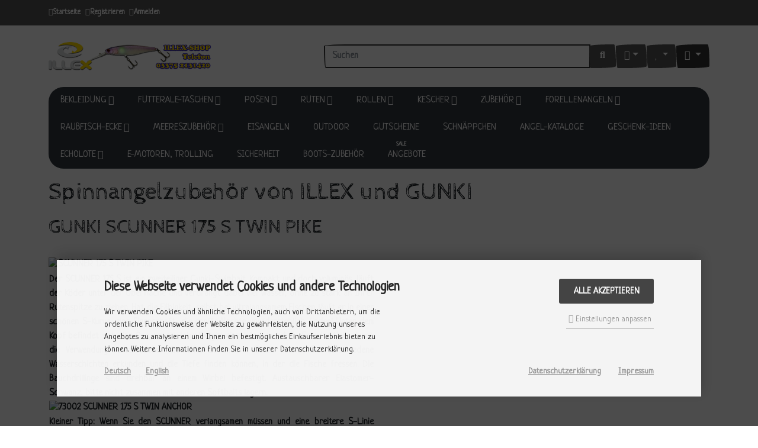

--- FILE ---
content_type: text/html; charset=utf-8
request_url: http://illex-wobbler.com/
body_size: 16556
content:
<!DOCTYPE html>
<html lang="de">
<head>
<meta charset="utf-8" />
<meta name="viewport" content="width=device-width, initial-scale=1.0, user-scalable=yes" />
<title>ILLEX PRO SHOP - Artist Ruten, Shads und Wobbler</title>
<meta name="description" content="Exklusives Spinnangelzubehör von ILLEX, wie Artistruten, Wobbler und Shads" />
<meta name="robots" content="index,follow" />
<meta name="author" content="Maik Fiebig" />
<meta name="revisit-after" content="5 days" />
<meta name="google-site-verification" content="mkl8t5GXDAdaabv-Q_WGQDAnysiM1RzpJaq_rFsw6P0" />
<meta name="msvalidate.01" content="218CA22BBDDB349C77558EE8753F2735" />
<meta property="og:type" content="website" />
<meta property="og:site_name" content="ILLEX WOBBLER SHOP" />
<meta property="og:url" content="https://illex-wobbler.com/" />
<meta property="og:title" content="ILLEX PRO SHOP - Artist Ruten, Shads und Wobbler" />
<meta property="og:description" content="Exklusives Spinnangelzubehör von ILLEX, wie Artistruten, Wobbler und Shads" />
<link rel="alternate" href="https://illex-wobbler.com/en/" hreflang="x-default" />
<link rel="alternate" href="https://illex-wobbler.com/" hreflang="de" />
<link rel="alternate" href="https://illex-wobbler.com/en/" hreflang="en" />
<link rel="canonical" href="https://illex-wobbler.com/" />
<link rel="shortcut icon" href="https://illex-wobbler.com/templates/tpl_modified_responsive_7_update/favicons/favicon.ico" />
<link rel="apple-touch-icon" href="https://illex-wobbler.com/templates/tpl_modified_responsive_7_update/favicons/apple-touch-icon.png" />
<meta name="apple-mobile-web-app-title" content="ILLEX WOBBLER SHOP" />
<!--
=========================================================
modified eCommerce Shopsoftware (c) 2009-2013 [www.modified-shop.org]
=========================================================

modified eCommerce Shopsoftware offers you highly scalable E-Commerce-Solutions and Services.
The Shopsoftware is redistributable under the GNU General Public License (Version 2) [http://www.gnu.org/licenses/gpl-2.0.html].
based on: E-Commerce Engine Copyright (c) 2006 xt:Commerce, created by Mario Zanier & Guido Winger and licensed under GNU/GPL.
Information and contribution at http://www.xt-commerce.com

=========================================================
Please visit our website: www.modified-shop.org
=========================================================
-->
<meta name="generator" content="(c) by modified eCommerce Shopsoftware 141 https://www.modified-shop.org" />
<link rel="stylesheet" href="https://illex-wobbler.com/templates/tpl_modified_responsive_7_update/stylesheet.min.css?v=1721788847" type="text/css" media="screen" />
<script>
  var DIR_WS_BASE = "https://illex-wobbler.com/";
  var DIR_WS_CATALOG = "/";
  var SetSecCookie = "";
</script></head>
<body>
<div class="container-topbar bg-dark font-8 py-2"><div class="container d-flex align-items-center"><div class="top-bar-right ml-auto"><ul class="list-inline m-0"><li class="list-inline-item py-1"><a class="text-light text-decoration-none" href="https://illex-wobbler.com/"><i class="fas fa-home"></i><span class="ml-1 d-none d-sm-inline">Startseite</span></a></li><li class="list-inline-item py-1 ml-3"><a class="text-light text-decoration-none" href="https://illex-wobbler.com/create_account.php"><i class="fas fa-user-plus"></i><span class="ml-1 d-none d-sm-inline">Registrieren</span></a></li><li class="list-inline-item py-1 ml-3"><a class="text-light text-decoration-none" href="https://illex-wobbler.com/login.php"><i class="fas fa-sign-in-alt"></i><span class="ml-1 d-none d-sm-inline">Anmelden</span></a></li></ul></div></div></div><div class="container-logo"><div class="container py-3 py-md-4"><div class="d-block d-md-flex flex-column flex-md-row align-items-stretch "><div class="col-12 col-md-3 px-0 pb-2 pb-md-0 align-self-center text-center"><a href="https://illex-wobbler.com/" title="Startseite &bull; ILLEX WOBBLER SHOP"><img class="header-logo img-fluid" src="https://illex-wobbler.com/templates/tpl_modified_responsive_7_update/img/logo_head.png" alt="ILLEX WOBBLER SHOP" /></a></div>  <div class="col-1 col-lg-1 col-xl-2 d-none d-lg-flex"></div><div class="d-flex flex-grow-1 position-relative"><div class="py-2 pr-2 pr-md-4 pl-0 pl-md-4 flex-grow-1 align-self-center search-outer"><div class="search"><form id="quick_find" action="https://illex-wobbler.com/advanced_search_result.php" method="get" class="box-search"><input type="hidden" name="MODsid" value="0kjl1mtun7tf32fh4f643fskn4" /><div id="search"><div class="input-group"><input class="form-control" type="text" name="keywords" placeholder="Suchen" id="inputString" maxlength="30" autocomplete="off"  /><span class="input-group-btn"><button type="submit" class="btn btn-dark" title="Suchen" id="inputStringSubmit"><span class="btn-icon-left"><i class="fas fa-search"></i></span></button></span></div><div class="suggestionsBox position-absolute mw-100" id="suggestions" style="display:none;"><div class="suggestionList" id="autoSuggestionsList"></div></div></div></form></div></div><div class="py-2 pr-2 pr-md-4 align-self-center"><div class="settings"><div class="dropdown"><button type="button" class="btn btn-secondary dropdown-toggle text-nowrap position-relative" data-toggle="dropdown" aria-haspopup="true" aria-expanded="false"><i class="fas fa-globe"></i></button><div class="dropdown-menu p-0 dropdown-menu-right shadow-sm"><div class="dropdown-header bg-light font-weight-bold px-3 py-2 border-bottom clearfix"><div class="float-left py-1 font-8">Auswahl</div></div><div class="form-group px-3 py-2 m-0 clearfix"><label class="font-7 font-weight-bold mb-0 pl-1">Versandland:</label><form id="countries" action="https://illex-wobbler.com/?action=shipping_country" method="post" class="box-currencies"><select class="custom-select" name="country" onchange="this.form.submit()" aria-label="Land"><option value="1">Afghanistan</option><option value="2">Albania</option><option value="3">Algeria</option><option value="4">American Samoa</option><option value="5">Andorra</option><option value="6">Angola</option><option value="7">Anguilla</option><option value="8">Antarctica</option><option value="9">Antigua and Barbuda</option><option value="10">Argentina</option><option value="11">Armenia</option><option value="12">Aruba</option><option value="13">Australia</option><option value="14">Austria</option><option value="15">Azerbaijan</option><option value="16">Bahamas</option><option value="17">Bahrain</option><option value="18">Bangladesh</option><option value="19">Barbados</option><option value="20">Belarus</option><option value="21">Belgium</option><option value="22">Belize</option><option value="23">Benin</option><option value="24">Bermuda</option><option value="25">Bhutan</option><option value="26">Bolivia</option><option value="245">Bonaire</option><option value="27">Bosnia and Herzegowina</option><option value="28">Botswana</option><option value="29">Bouvet Island</option><option value="30">Brazil</option><option value="31">British Indian Ocean Territory</option><option value="32">Brunei Darussalam</option><option value="33">Bulgaria</option><option value="34">Burkina Faso</option><option value="35">Burundi</option><option value="36">Cambodia</option><option value="37">Cameroon</option><option value="38">Canada</option><option value="39">Cape Verde</option><option value="40">Cayman Islands</option><option value="41">Central African Republic</option><option value="42">Chad</option><option value="43">Chile</option><option value="44">China</option><option value="45">Christmas Island</option><option value="46">Cocos (Keeling) Islands</option><option value="47">Colombia</option><option value="48">Comoros</option><option value="50">Cook Islands</option><option value="51">Costa Rica</option><option value="53">Croatia</option><option value="54">Cuba</option><option value="55">Cyprus</option><option value="56">Czech Republic</option><option value="244">Democratic Republic of the Congo</option><option value="57">Denmark</option><option value="58">Djibouti</option><option value="59">Dominica</option><option value="60">Dominican Republic</option><option value="61">East Timor</option><option value="62">Ecuador</option><option value="63">Egypt</option><option value="64">El Salvador</option><option value="65">Equatorial Guinea</option><option value="66">Eritrea</option><option value="67">Estonia</option><option value="68">Ethiopia</option><option value="69">Falkland Islands (Malvinas)</option><option value="70">Faroe Islands</option><option value="71">Fiji</option><option value="72">Finland</option><option value="73">France</option><option value="75">French Guiana</option><option value="76">French Polynesia</option><option value="77">French Southern Territories</option><option value="78">Gabon</option><option value="79">Gambia</option><option value="80">Georgia</option><option value="81" selected="selected">Germany</option><option value="82">Ghana</option><option value="83">Gibraltar</option><option value="85">Greenland</option><option value="86">Grenada</option><option value="87">Guadeloupe</option><option value="88">Guam</option><option value="89">Guatemala</option><option value="90">Guinea</option><option value="91">Guinea-bissau</option><option value="92">Guyana</option><option value="93">Haiti</option><option value="94">Heard and Mc Donald Islands</option><option value="95">Honduras</option><option value="96">Hong Kong</option><option value="97">Hungary</option><option value="98">Iceland</option><option value="99">India</option><option value="100">Indonesia</option><option value="101">Iran (Islamic Republic of)</option><option value="102">Iraq</option><option value="103">Ireland</option><option value="104">Israel</option><option value="105">Italy</option><option value="106">Jamaica</option><option value="107">Japan</option><option value="108">Jordan</option><option value="109">Kazakhstan</option><option value="110">Kenya</option><option value="202">Kingdom of Eswatini</option><option value="111">Kiribati</option><option value="112">Korea, Democratic People&#039;s Republic of</option><option value="113">Korea, Republic of</option><option value="242">Kosovo</option><option value="114">Kuwait</option><option value="115">Kyrgyzstan</option><option value="116">Lao People&#039;s Democratic Republic</option><option value="117">Latvia</option><option value="118">Lebanon</option><option value="119">Lesotho</option><option value="120">Liberia</option><option value="121">Libyan Arab Jamahiriya</option><option value="122">Liechtenstein</option><option value="123">Lithuania</option><option value="124">Luxembourg</option><option value="125">Macau</option><option value="127">Madagascar</option><option value="128">Malawi</option><option value="129">Malaysia</option><option value="130">Maldives</option><option value="131">Mali</option><option value="132">Malta</option><option value="133">Marshall Islands</option><option value="134">Martinique</option><option value="135">Mauritania</option><option value="136">Mauritius</option><option value="137">Mayotte</option><option value="138">Mexico</option><option value="139">Micronesia, Federated States of</option><option value="140">Moldova, Republic of</option><option value="141">Monaco</option><option value="142">Mongolia</option><option value="241">Montenegro</option><option value="143">Montserrat</option><option value="144">Morocco</option><option value="145">Mozambique</option><option value="146">Myanmar</option><option value="147">Namibia</option><option value="148">Nauru</option><option value="149">Nepal</option><option value="150">Netherlands</option><option value="151">Netherlands Antilles</option><option value="152">New Caledonia</option><option value="153">New Zealand</option><option value="154">Nicaragua</option><option value="155">Niger</option><option value="156">Nigeria</option><option value="157">Niue</option><option value="158">Norfolk Island</option><option value="126">North Macedonia</option><option value="159">Northern Mariana Islands</option><option value="160">Norway</option><option value="161">Oman</option><option value="162">Pakistan</option><option value="163">Palau</option><option value="164">Panama</option><option value="165">Papua New Guinea</option><option value="166">Paraguay</option><option value="167">Peru</option><option value="168">Philippines</option><option value="169">Pitcairn</option><option value="170">Poland</option><option value="171">Portugal</option><option value="172">Puerto Rico</option><option value="173">Qatar</option><option value="52">Republic of Cote d&#039;Ivoire</option><option value="243">Republic of South Sudan</option><option value="49">Republic of the Congo</option><option value="199">Republic of the Sudan</option><option value="174">Reunion</option><option value="175">Romania</option><option value="176">Russian Federation</option><option value="177">Rwanda</option><option value="178">Saint Kitts and Nevis</option><option value="179">Saint Lucia</option><option value="180">Saint Vincent and the Grenadines</option><option value="181">Samoa</option><option value="182">San Marino</option><option value="183">Sao Tome and Principe</option><option value="184">Saudi Arabia</option><option value="185">Senegal</option><option value="240">Serbia</option><option value="186">Seychelles</option><option value="187">Sierra Leone</option><option value="188">Singapore</option><option value="189">Slovakia (Slovak Republic)</option><option value="190">Slovenia</option><option value="191">Solomon Islands</option><option value="192">Somalia</option><option value="193">South Africa</option><option value="194">South Georgia and the South Sandwich Islands</option><option value="195">Spain</option><option value="196">Sri Lanka</option><option value="197">St. Helena</option><option value="198">St. Pierre and Miquelon</option><option value="200">Suriname</option><option value="201">Svalbard and Jan Mayen Islands</option><option value="203">Sweden</option><option value="204">Switzerland</option><option value="205">Syrian Arab Republic</option><option value="206">Taiwan</option><option value="207">Tajikistan</option><option value="208">Tanzania, United Republic of</option><option value="209">Thailand</option><option value="210">Togo</option><option value="211">Tokelau</option><option value="212">Tonga</option><option value="213">Trinidad and Tobago</option><option value="214">Tunisia</option><option value="215">Turkey</option><option value="216">Turkmenistan</option><option value="217">Turks and Caicos Islands</option><option value="218">Tuvalu</option><option value="219">Uganda</option><option value="220">Ukraine</option><option value="221">United Arab Emirates</option><option value="222">United Kingdom</option><option value="223">United States</option><option value="224">United States Minor Outlying Islands</option><option value="225">Uruguay</option><option value="226">Uzbekistan</option><option value="227">Vanuatu</option><option value="228">Vatican City State (Holy See)</option><option value="229">Venezuela</option><option value="230">Viet Nam</option><option value="231">Virgin Islands (British)</option><option value="232">Virgin Islands (U.S.)</option><option value="233">Wallis and Futuna Islands</option><option value="234">Western Sahara</option><option value="235">Yemen</option><option value="238">Zambia</option><option value="239">Zimbabwe</option></select><input type="hidden" name="MODsid" value="0kjl1mtun7tf32fh4f643fskn4" /></form></div><div class="form-group px-3 py-2 m-0 clearfix"><label class="font-7 font-weight-bold mb-0 pl-1">Sprache:</label><form id="language" action="https://illex-wobbler.com/" method="get" class="box-language"><select class="custom-select" name="language" onchange="this.form.submit();"><option value="de" selected="selected">Deutsch</option><option value="en">English</option></select><input type="hidden" name="MODsid" value="0kjl1mtun7tf32fh4f643fskn4" /></form></div></div></div>  </div></div><div class="py-2 pr-2 pr-md-4 align-self-center"><div class="wishlist"><div class="dropdown"><button type="button" class="btn btn-secondary dropdown-toggle text-nowrap position-relative" data-toggle="dropdown" aria-haspopup="true" aria-expanded="false"><i class="far fa-heart"></i>  </button><div class="dropdown-menu p-0 dropdown-menu-right shadow-sm"><div class="dropdown-header bg-light font-weight-bold px-3 py-2 border-bottom clearfix"><div class="float-left py-1 font-8">0 Artikel</div><div class="float-right py-1 font-8 text-uppercase"><a class="text-decoration-none" href="https://illex-wobbler.com/wishlist.php">Merkzettel <i class="fas fa-angle-right"></i></a></div></div>  <div class="dropdown-item-text px-3 py-3"><div class="font-8">Ihr Merkzettel ist leer.</div></div>    </div></div></div></div><div class="py-2 align-self-center"><div class="cart"><div class="dropdown"><button type="button" class="btn btn-primary dropdown-toggle text-nowrap position-relative" data-toggle="dropdown" aria-haspopup="true" aria-expanded="false"><i class="fas fa-shopping-cart"></i>  </button><div class="dropdown-menu p-0 dropdown-menu-right shadow-sm"><div class="dropdown-header bg-light font-weight-bold px-3 py-2 border-bottom clearfix"><div class="float-left py-1 font-8">0 Artikel</div><div class="float-right py-1 font-8 text-uppercase"><a class="text-decoration-none" href="https://illex-wobbler.com/shopping_cart.php">Warenkorb <i class="fas fa-angle-right"></i></a></div></div>  <div class="dropdown-item-text px-3 py-3"><div class="font-8">Ihr Warenkorb ist leer.</div></div>    </div></div>  </div></div></div></div>  </div></div><div class="container-categories"><div class="container clearfix"><div id="menuzord" class="menuzord rounded clearfix"><a href="#" class="menuzord-brand">Men&uuml;</a><ul class="menuzord-menu rounded case2"><li class="level1"><a class="" href="https://illex-wobbler.com/Bekleidung:::36.html" title="Bekleidung">Bekleidung</a><ul class="dropdown"><li class="level2"><a class="" href="https://illex-wobbler.com/Bekleidung/Basecaps-Muetzen:::36_122.html" title="Basecaps, M&uuml;tzen">Basecaps, Mützen</a></li><li class="level2"><a class="" href="https://illex-wobbler.com/Bekleidung/T-Shirts-Polo-Shirts-Hoodies-Pullover:::36_125.html" title="T-Shirts, Polo-Shirts, Hoodies, Pullover">T-Shirts, Polo-Shirts, Hoodies, Pullover</a></li><li class="level2"><a class="" href="https://illex-wobbler.com/Bekleidung/Hosen-Shorts:::36_167.html" title="Hosen, Shorts">Hosen, Shorts</a></li><li class="level2"><a class="" href="https://illex-wobbler.com/Bekleidung/Handschuhe-Socken:::36_169.html" title="Handschuhe, Socken">Handschuhe, Socken</a></li><li class="level2"><a class="" href="https://illex-wobbler.com/Bekleidung/Schuerzen-Handtuecher:::36_168.html" title="Sch&uuml;rzen, Handt&uuml;cher">Schürzen, Handtücher</a></li><li class="level2"><a class="" href="https://illex-wobbler.com/Bekleidung/Polarisationsbrille:::36_61.html" title="Polarisationsbrille">Polarisationsbrille</a></li><li class="level2"><a class="" href="https://illex-wobbler.com/Bekleidung/Stiefel-Schuhe:::36_121.html" title="Stiefel, Schuhe">Stiefel, Schuhe</a></li><li class="level2"><a class="" href="https://illex-wobbler.com/Bekleidung/Wetter-und-Thermobekleidung:::36_126.html" title="Wetter- und Thermobekleidung">Wetter- und Thermobekleidung</a></li></ul></li><li class="level1"><a class="" href="https://illex-wobbler.com/Futterale-Taschen:::48.html" title="Futterale-Taschen">Futterale-Taschen</a><ul class="dropdown"><li class="level2"><a class="" href="https://illex-wobbler.com/Futterale-Taschen/Futterale:::48_133.html" title="Futterale">Futterale</a></li><li class="level2"><a class="" href="https://illex-wobbler.com/Futterale-Taschen/Feederspitzenfutteral:::48_171.html" title="Feederspitzenfutteral">Feederspitzenfutteral</a></li><li class="level2"><a class="" href="https://illex-wobbler.com/Futterale-Taschen/Keschertaschen:::48_135.html" title="Keschertaschen">Keschertaschen</a></li><li class="level2"><a class="" href="https://illex-wobbler.com/Futterale-Taschen/PVC-Taschen:::48_136.html" title="PVC Taschen">PVC Taschen</a></li><li class="level2"><a class="" href="https://illex-wobbler.com/Futterale-Taschen/Taschen:::48_134.html" title="Taschen">Taschen</a></li><li class="level2"><a class="" href="https://illex-wobbler.com/Futterale-Taschen/Eimer-Falteimer:::48_170.html" title="Eimer, Falteimer">Eimer, Falteimer</a></li></ul></li><li class="level1"><a class="" href="https://illex-wobbler.com/Posen:::29.html" title="Posen">Posen</a><ul class="dropdown"><li class="level2"><a class="" href="https://illex-wobbler.com/Posen/Stipp-Posen:::29_30.html" title="Stipp-Posen">Stipp-Posen</a></li><li class="level2"><a class="" href="https://illex-wobbler.com/Posen/Stroemungs-Posen:::29_31.html" title="Str&ouml;mungs-Posen">Strömungs-Posen</a></li><li class="level2"><a class="" href="https://illex-wobbler.com/Posen/Posen-Zubehoer:::29_43.html" title="Posen-Zubeh&ouml;r">Posen-Zubehör</a></li><li class="level2"><a class="" href="https://illex-wobbler.com/Posen/Waggler-und-Zoomer:::29_32.html" title="Waggler und Zoomer">Waggler und Zoomer</a></li><li class="level2"><a class="" href="https://illex-wobbler.com/Posen/Fertigmontagen:::29_174.html" title="Fertigmontagen">Fertigmontagen</a></li></ul></li><li class="level1"><a class="" href="https://illex-wobbler.com/Ruten:::3.html" title="Ruten">Ruten</a><ul class="dropdown"><li class="level2"><a class="" href="https://illex-wobbler.com/Ruten/Bologneserute:::3_13.html" title="Bologneserute">Bologneserute</a></li><li class="level2"><a class="" href="https://illex-wobbler.com/Ruten/Brandung-Meeresruten:::3_39.html" title="Brandung-Meeresruten">Brandung-Meeresruten</a></li><li class="level2"><a class="" href="https://illex-wobbler.com/Ruten/Feederruten:::3_15.html" title="Feederruten">Feederruten</a><ul class="dropdown"><li class="level3"><a class="" href="https://illex-wobbler.com/Ruten/Feederruten/Feederspitzen-Ersatzspitzen-Universalspitzen:::3_15_123.html" title="Feederspitzen, Ersatzspitzen, Universalspitzen">Feederspitzen, Ersatzspitzen, Universalspitzen</a></li></ul></li><li class="level2"><a class="" href="https://illex-wobbler.com/Ruten/Forellen-Ruten:::3_19.html" title="Forellen-Ruten">Forellen-Ruten</a></li><li class="level2"><a class="" href="https://illex-wobbler.com/Ruten/Karpfenruten:::3_17.html" title="Karpfenruten">Karpfenruten</a></li><li class="level2"><a class="" href="https://illex-wobbler.com/Ruten/Kopfruten:::3_11.html" title="Kopfruten">Kopfruten</a><ul class="dropdown"><li class="level3"><a class="" href="https://illex-wobbler.com/Ruten/Kopfruten/Kopfruten-Stecker-bis-10m:::3_11_112.html" title="Kopfruten/Stecker bis 10m">Kopfruten/Stecker bis 10m</a></li><li class="level3"><a class="" href="https://illex-wobbler.com/Ruten/Kopfruten/Kopfruten-Stecker-bis-11-50m:::3_11_115.html" title="Kopfruten/Stecker bis 11.50m">Kopfruten/Stecker bis 11.50m</a></li><li class="level3"><a class="" href="https://illex-wobbler.com/Ruten/Kopfruten/Kopfruten-Stecker-bis-13m:::3_11_129.html" title="Kopfruten/Stecker bis 13m">Kopfruten/Stecker bis 13m</a></li><li class="level3"><a class="" href="https://illex-wobbler.com/Ruten/Kopfruten/Kopfruten-Stecker-14-5-16m:::3_11_128.html" title="Kopfruten/Stecker 14.5-16m">Kopfruten/Stecker 14.5-16m</a></li><li class="level3"><a class="" href="https://illex-wobbler.com/Ruten/Kopfruten/Kits-Spitzen-Handteile:::3_11_105.html" title="Kits, Spitzen, Handteile">Kits, Spitzen, Handteile</a></li></ul></li><li class="level2"><a class="" href="https://illex-wobbler.com/Ruten/Matchruten:::3_14.html" title="Matchruten">Matchruten</a></li><li class="level2"><a class="" href="https://illex-wobbler.com/Ruten/Spinnruten:::3_16.html" title="Spinnruten">Spinnruten</a></li><li class="level2"><a class="" href="https://illex-wobbler.com/Ruten/Teleruten:::3_12.html" title="Teleruten">Teleruten</a></li></ul></li><li class="level1"><a class="" href="https://illex-wobbler.com/Rollen:::27.html" title="Rollen">Rollen</a><ul class="dropdown"><li class="level2"><a class="" href="https://illex-wobbler.com/Rollen/Stationaer-Rollen:::27_28.html" title="Station&auml;r-Rollen">Stationär-Rollen</a></li><li class="level2"><a class="" href="https://illex-wobbler.com/Rollen/Elektro-Multirollen:::27_44.html" title="Elektro-Multirollen">Elektro-Multirollen</a></li><li class="level2"><a class="" href="https://illex-wobbler.com/Rollen/Multirollen:::27_77.html" title="Multirollen">Multirollen</a></li></ul></li><li class="level1"><a class="" href="https://illex-wobbler.com/Kescher:::139.html" title="Kescher">Kescher</a><ul class="dropdown"><li class="level2"><a class="" href="https://illex-wobbler.com/Kescher/Kescherkoepfe:::139_140.html" title="Kescherk&ouml;pfe">Kescherköpfe</a></li><li class="level2"><a class="" href="https://illex-wobbler.com/Kescher/Setzkescher:::139_141.html" title="Setzkescher">Setzkescher</a></li><li class="level2"><a class="" href="https://illex-wobbler.com/Kescher/Kescherstaebe:::139_142.html" title="Kescherst&auml;be">Kescherstäbe</a></li><li class="level2"><a class="" href="https://illex-wobbler.com/Kescher/Kescher-Set:::139_143.html" title="Kescher - Set">Kescher - Set</a></li><li class="level2"><a class="" href="https://illex-wobbler.com/Kescher/Wiegesack:::139_145.html" title="Wiegesack">Wiegesack</a></li><li class="level2"><a class="" href="https://illex-wobbler.com/Kescher/Zubehoer:::139_144.html" title="Zubeh&ouml;r">Zubehör</a></li></ul></li><li class="level1"><a class="" href="https://illex-wobbler.com/Zubehoer:::66.html" title="Zubeh&ouml;r">Zubehör</a><ul class="dropdown"><li class="level2"><a class="" href="https://illex-wobbler.com/Zubehoer/Blei:::66_10.html" title="Blei">Blei</a></li><li class="level2"><a class="" href="https://illex-wobbler.com/Zubehoer/Feederarm-und-Ablagen:::66_132.html" title="Feederarm und Ablagen">Feederarm und Ablagen</a></li><li class="level2"><a class="" href="https://illex-wobbler.com/Zubehoer/Feederkoerbe:::66_95.html" title="Feederk&ouml;rbe">Feederkörbe</a></li><li class="level2"><a class="" href="https://illex-wobbler.com/Zubehoer/Haken:::66_1.html" title="Haken">Haken</a><ul class="dropdown"><li class="level3"><a class="" href="https://illex-wobbler.com/Zubehoer/Haken/einschenklig:::66_1_4.html" title="einschenklig">einschenklig</a></li><li class="level3"><a class="" href="https://illex-wobbler.com/Zubehoer/Haken/ohne-Widerhaken:::66_1_177.html" title="ohne Widerhaken">ohne Widerhaken</a></li><li class="level3"><a class="" href="https://illex-wobbler.com/Zubehoer/Haken/gebundene:::66_1_5.html" title="gebundene">gebundene</a></li><li class="level3"><a class="" href="https://illex-wobbler.com/Zubehoer/Haken/Drop-Shot-und-Offset-Haken:::66_1_176.html" title="Drop-Shot und Offset-Haken">Drop-Shot und Offset-Haken</a></li><li class="level3"><a class="" href="https://illex-wobbler.com/Zubehoer/Haken/Drillinge-Stinger:::66_1_6.html" title="Drillinge-Stinger">Drillinge-Stinger</a></li></ul></li><li class="level2"><a class="" href="https://illex-wobbler.com/Zubehoer/Hakenmappen:::66_180.html" title="Hakenmappen">Hakenmappen</a></li><li class="level2"><a class="" href="https://illex-wobbler.com/Zubehoer/Koederdosen-Eimer-Siebe:::66_108.html" title="K&ouml;derdosen, Eimer, Siebe">Köderdosen, Eimer, Siebe</a></li><li class="level2"><a class="" href="https://illex-wobbler.com/Zubehoer/Montage-Zubehoer-fuer-Kopfruten:::66_111.html" title="Montage-Zubeh&ouml;r f&uuml;r Kopfruten">Montage-Zubehör für Kopfruten</a></li><li class="level2"><a class="" href="https://illex-wobbler.com/Zubehoer/Raubfisch-Montage-Material:::66_175.html" title="Raubfisch Montage Material">Raubfisch Montage Material</a></li><li class="level2"><a class="" href="https://illex-wobbler.com/Zubehoer/Schnur:::66_2.html" title="Schnur">Schnur</a><ul class="dropdown"><li class="level3"><a class="" href="https://illex-wobbler.com/Zubehoer/Schnur/monofile:::66_2_7.html" title="monofile">monofile</a></li><li class="level3"><a class="" href="https://illex-wobbler.com/Zubehoer/Schnur/sinkende:::66_2_8.html" title="sinkende">sinkende</a></li><li class="level3"><a class="" href="https://illex-wobbler.com/Zubehoer/Schnur/Vorfachschnur:::66_2_9.html" title="Vorfachschnur">Vorfachschnur</a></li><li class="level3"><a class="" href="https://illex-wobbler.com/Zubehoer/Schnur/geflochtene-Schnuere:::66_2_85.html" title="geflochtene Schn&uuml;re">geflochtene Schnüre</a></li></ul></li><li class="level2"><a class="" href="https://illex-wobbler.com/Zubehoer/Futterschleuder:::66_70.html" title="Futterschleuder">Futterschleuder</a></li><li class="level2"><a class="" href="https://illex-wobbler.com/Zubehoer/Geraetekaesten-Koederboxen:::66_71.html" title="Ger&auml;tek&auml;sten, K&ouml;derboxen">Gerätekästen, Köderboxen</a></li><li class="level2"><a class="" href="https://illex-wobbler.com/Zubehoer/Schirme:::66_72.html" title="Schirme">Schirme</a></li><li class="level2"><a class="" href="https://illex-wobbler.com/Zubehoer/Sonstiges:::66_73.html" title="Sonstiges">Sonstiges</a></li><li class="level2"><a class="" href="https://illex-wobbler.com/Zubehoer/Wirbel-Einhaenger:::66_110.html" title="Wirbel, Einh&auml;nger">Wirbel, Einhänger</a></li></ul></li><li class="level1"><a class="" href="https://illex-wobbler.com/Forellenangeln:::78.html" title="Forellenangeln">Forellenangeln</a><ul class="dropdown"><li class="level2"><a class="" href="https://illex-wobbler.com/Forellenangeln/Softbaits:::78_179.html" title="Softbaits">Softbaits</a></li><li class="level2"><a class="" href="https://illex-wobbler.com/Forellenangeln/Spoons:::78_178.html" title="Spoons">Spoons</a></li></ul></li><li class="level1"><a class="" href="https://illex-wobbler.com/Raubfisch-Ecke:::82.html" title="Raubfisch-Ecke">Raubfisch-Ecke</a><ul class="dropdown"><li class="level2"><a class="" href="https://illex-wobbler.com/Raubfisch-Ecke/Softbaits:::82_131.html" title="Softbaits">Softbaits</a></li><li class="level2"><a class="" href="https://illex-wobbler.com/Raubfisch-Ecke/Wobbler:::82_83.html" title="Wobbler">Wobbler</a></li><li class="level2"><a class="" href="https://illex-wobbler.com/Raubfisch-Ecke/Drop-Shot:::82_91.html" title="Drop Shot">Drop Shot</a></li><li class="level2"><a class="" href="https://illex-wobbler.com/Raubfisch-Ecke/Chatterbaits-Spinnerbaits:::82_156.html" title="Chatterbaits Spinnerbaits">Chatterbaits Spinnerbaits</a></li><li class="level2"><a class="" href="https://illex-wobbler.com/Raubfisch-Ecke/Spinner:::82_89.html" title="Spinner">Spinner</a></li><li class="level2"><a class="" href="https://illex-wobbler.com/Raubfisch-Ecke/Jig-Kopf:::82_86.html" title="Jig Kopf">Jig Kopf</a></li></ul></li><li class="level1"><a class="" href="https://illex-wobbler.com/Meereszubehoer:::99.html" title="Meereszubeh&ouml;r">Meereszubehör</a><ul class="dropdown"><li class="level2"><a class="" href="https://illex-wobbler.com/Meereszubehoer/Meeresruten:::99_104.html" title="Meeresruten">Meeresruten</a></li><li class="level2"><a class="" href="https://illex-wobbler.com/Meereszubehoer/Pilker-und-Kunstkoeder:::99_100.html" title="Pilker und Kunstk&ouml;der">Pilker und Kunstköder</a></li><li class="level2"><a class="" href="https://illex-wobbler.com/Meereszubehoer/Meeres-und-Big-Game-Haken:::99_98.html" title="Meeres- und Big Game-Haken">Meeres- und Big Game-Haken</a></li></ul></li><li class="level1"><a class="" href="https://illex-wobbler.com/Eisangeln:::90.html" title="Eisangeln">Eisangeln</a></li><li class="level1"><a class="" href="https://illex-wobbler.com/Outdoor:::87.html" title="Outdoor">Outdoor</a></li><li class="level1"><a class="" href="https://illex-wobbler.com/Gutscheine:::130.html" title="Gutscheine">Gutscheine</a></li><li class="level1"><a class="" href="https://illex-wobbler.com/Schnaeppchen:::96.html" title="Schn&auml;ppchen">Schnäppchen</a></li><li class="level1"><a class="" href="https://illex-wobbler.com/Angel-Kataloge:::107.html" title="Angel-Kataloge">Angel-Kataloge</a></li><li class="level1"><a class="" href="https://illex-wobbler.com/Geschenk-Ideen:::81.html" title="Geschenk-Ideen">Geschenk-Ideen</a></li><li class="level1"><a class="" href="https://illex-wobbler.com/Echolote:::181.html" title="Echolote">Echolote</a><ul class="dropdown"><li class="level2"><a class="" href="https://illex-wobbler.com/Echolote/Echolotgeber:::181_182.html" title="Echolotgeber">Echolotgeber</a></li><li class="level2"><a class="" href="https://illex-wobbler.com/Echolote/Livescope:::181_183.html" title="Livescope">Livescope</a></li><li class="level2"><a class="" href="https://illex-wobbler.com/Echolote/Fischfinder-und-Kartenplotter:::181_184.html" title="Fischfinder und Kartenplotter">Fischfinder und Kartenplotter</a></li><li class="level2"><a class="" href="https://illex-wobbler.com/Echolote/Mobile-Fischfinder-und-Kartenplotter:::181_185.html" title="Mobile Fischfinder und Kartenplotter">Mobile Fischfinder und Kartenplotter</a></li><li class="level2"><a class="" href="https://illex-wobbler.com/Echolote/BlueChart-Seekarten:::181_186.html" title="BlueChart Seekarten">BlueChart Seekarten</a></li><li class="level2"><a class="" href="https://illex-wobbler.com/Echolote/Mobiles-Kit-fuers-Eisangeln:::181_187.html" title="Mobiles Kit f&uuml;r's Eisangeln">Mobiles Kit für's Eisangeln</a></li></ul></li><li class="level1"><a class="" href="https://illex-wobbler.com/E-Motoren-Trolling:::188.html" title="E-Motoren, Trolling">E-Motoren, Trolling</a></li><li class="level1"><a class="" href="https://illex-wobbler.com/Sicherheit:::195.html" title="Sicherheit">Sicherheit</a></li><li class="level1"><a class="" href="https://illex-wobbler.com/Boots-Zubehoer:::196.html" title="Boots-Zubeh&ouml;r">Boots-Zubehör</a></li><li class="level1"><a href="https://illex-wobbler.com/specials.php">Angebote<span class="badge badge-danger badge-menu">SALE</span></a></li></ul></div></div></div><div class="pt-3"></div><div class="container-content"><div class="container pb-5"><div class="container-home pb-5"><h1 class="mb-3">Spinnangelzubehör von ILLEX und GUNKI</h1>  <div class="clearfix"><h2>GUNKI SCUNNER 175 S TWIN PIKE</h2><br /><img alt="SCUNNER 175 S TWIN PIKE" src="https://shop.matchanglershop.de/images/sensas-73006.jpg" style="width: 550px; height: 279px;" /><table border="0" height="307" width="550"><tbody><tr><td><div style="text-align:justify; text-justify:newspaper">Der SCUNNER 175 S ist ein zweiteiliger Gunki-Swimbait. Kompakt und doch voluminös, läuft der Köder unter der Oberfläche und verdrängt dabei viel Wasser, ohne zu stark an Ihrer Rutenspitze zu ziehen. Hat die Fähigkeit, selbst bei ultralangsamem Fischen läuft er in einer schönen S-Kurve, eine Eigenschaft, die große Hechte unwiderstehlich finden! Unter dem Kopf befindet sich eine Öse, um ein John-Weight einzuhängen und die Schwimmtiefe durch die Verwendung verschiedener Gewichte zu ändern. Somit können Sie verschiedene Wasserschichten erkunden und die Tiefe finden können, in der die Fische fressen. Die Bauchdrillinge sind drehbar an einem Wirbel befestigt. Austauschbarer Elastomer-Schwanz, bitte nicht zusammen mit anderen Softbaits lagern.<br /><img alt="73002 SCUNNER 175 S TWIN ANCHOR " src="https://shop.matchanglershop.de/images/sensas-73003-anchor.jpg" style="width: 550px; height: 413px;" /><br />Kleiner Tipp: Wenn Sie den SCUNNER verlangsamen müssen und eine breitere S-Linie erreichen wollen, dann entfernen Sie hierfür einfach den hinteren Haken des Köders. Ausgestattet mit einer extra Öse unter dem Kopf, um ein zusätzliches Gewicht zu montieren (John Weight), kann der SCUNNER tiefer durch die unterschiedlichen Wasserschichten tauchen. So können Sie ihn je nach Beschaffenheit des Gewässers und / oder Verhalten der Raubfische, perfekt als Beute an ihrem Spot da anbieten, wo Sie ihn für die Attacke haben wollen.</div></td></tr></tbody></table></div></div><div class="container-newproducts pb-5"><h2 class="h4 mb-3 text-primary text-uppercase">Unsere TOP-Artikel</h2><div class="row-carousel"><div class="listing-carousel"><div class="col-12"><div class="prod-item-box card p-3"><div class="pib-image mb-2"><a href="https://illex-wobbler.com/Ruten/Teleruten/Milo-Warlock-Telerute-7m-395-Gramm-Sonderangebot::3386.html"><picture><source media="(max-width:360px)" data-srcset="https://illex-wobbler.com/images/product_images/thumbnail_images/3386_0.jpg"><source media="(max-width:480px)" data-srcset="https://illex-wobbler.com/images/product_images/midi_images/3386_0.jpg"><source media="(max-width:600px)" data-srcset="https://illex-wobbler.com/images/product_images/thumbnail_images/3386_0.jpg"><source media="(max-width:690px)" data-srcset="https://illex-wobbler.com/images/product_images/thumbnail_images/3386_0.jpg"><source media="(max-width:920px)" data-srcset="https://illex-wobbler.com/images/product_images/thumbnail_images/3386_0.jpg"><source media="(max-width:985px)" data-srcset="https://illex-wobbler.com/images/product_images/midi_images/3386_0.jpg"><source data-srcset="https://illex-wobbler.com/images/product_images/thumbnail_images/3386_0.jpg"><img class="lazyload" data-src="https://illex-wobbler.com/images/product_images/thumbnail_images/3386_0.jpg" alt="Milo Warlock Telerute 7m, 395 Gramm - Sonderangebot -" title="Milo Warlock Telerute 7m, 395 Gramm - Sonderangebot -"></picture></a></div><div class="pib-title border border-right-0 border-left-0 border-bottom-0 pt-2"><h2 class="h6 m-0 text-uppercase overflow-hidden"><a href="https://illex-wobbler.com/Ruten/Teleruten/Milo-Warlock-Telerute-7m-395-Gramm-Sonderangebot::3386.html">Milo Warlock Telerute 7m, 395 Gramm - Sonderangebot -</a></h2></div><div class="pib-shipping font-8 text-black-50 py-1">&nbsp;        </div><div class="pib-price-box border border-right-0 border-left-0 pt-1 pb-2"><div class="pib-price clearfix"><span class="standard-price d-block font-weight-bold d-block">95,90 EUR</span></div><div class="pib-tax text-nowrap font-6 text-black-50">inkl. 19 % MwSt. zzgl. <a rel="nofollow" target="_blank" href="https://illex-wobbler.com/popup_content.php?coID=1" title="Information" class="iframe">Versandkosten</a></div></div><div class="pib-buttons d-flex justify-content-center mt-3"><a href="https://illex-wobbler.com/Ruten/Teleruten/Milo-Warlock-Telerute-7m-395-Gramm-Sonderangebot::3386.html"><button type="button" class="btn btn-light" title=" Details"><span class="btn-icon-left"><i class="far fa-arrow-alt-circle-right"></i></span><span class="btn-text">Zum Artikel</span></button></a><a class="add_wishlist" href="https://illex-wobbler.com/?action=buy_now&amp;wishlist=true&amp;BUYproducts_id=3386"><button type="button" class="btn btn-light" title="Milo Warlock Telerute 7m, 395 Gramm - Sonderangebot - Auf den Merkzettel"><span class="btn-icon-left"><i class="far fa-heart"></i></span><span class="btn-text">Auf den Merkzettel</span><span class="btn-icon-right"><i class="fas fa-angle-right"></i></span></button></a>          <a class="add_cart" href="https://illex-wobbler.com/?action=buy_now&amp;BUYproducts_id=3386"><button type="button" class="btn btn-primary" title="1 x 'Milo Warlock Telerute 7m, 395 Gramm - Sonderangebot -' bestellen"><span class="btn-icon-left"><i class="fas fa-shopping-cart"></i></span></button></a>        </div></div></div><div class="col-12"><div class="prod-item-box card p-3"><div class="pib-image mb-2"><a href="https://illex-wobbler.com/Posen/Stipp-Posen/Drennan-Inline-Crystal-Dibber-Pole-0-4-Gramm::6586.html"><picture><source media="(max-width:360px)" data-srcset="https://illex-wobbler.com/images/product_images/thumbnail_images/6586_0.jpg"><source media="(max-width:480px)" data-srcset="https://illex-wobbler.com/images/product_images/midi_images/6586_0.jpg"><source media="(max-width:600px)" data-srcset="https://illex-wobbler.com/images/product_images/thumbnail_images/6586_0.jpg"><source media="(max-width:690px)" data-srcset="https://illex-wobbler.com/images/product_images/thumbnail_images/6586_0.jpg"><source media="(max-width:920px)" data-srcset="https://illex-wobbler.com/images/product_images/thumbnail_images/6586_0.jpg"><source media="(max-width:985px)" data-srcset="https://illex-wobbler.com/images/product_images/midi_images/6586_0.jpg"><source data-srcset="https://illex-wobbler.com/images/product_images/thumbnail_images/6586_0.jpg"><img class="lazyload" data-src="https://illex-wobbler.com/images/product_images/thumbnail_images/6586_0.jpg" alt="Drennan Inline Crystal Dibber Pole 0.4 Gramm" title="Drennan Inline Crystal Dibber Pole 0.4 Gramm"></picture></a></div><div class="pib-title border border-right-0 border-left-0 border-bottom-0 pt-2"><h2 class="h6 m-0 text-uppercase overflow-hidden"><a href="https://illex-wobbler.com/Posen/Stipp-Posen/Drennan-Inline-Crystal-Dibber-Pole-0-4-Gramm::6586.html">Drennan Inline Crystal Dibber Pole 0.4 Gramm</a></h2></div><div class="pib-shipping font-8 text-black-50 py-1">&nbsp;        </div><div class="pib-price-box border border-right-0 border-left-0 pt-1 pb-2"><div class="pib-price clearfix"><span class="standard-price d-block font-weight-bold d-block">2,70 EUR</span></div><div class="pib-tax text-nowrap font-6 text-black-50">inkl. 19 % MwSt. zzgl. <a rel="nofollow" target="_blank" href="https://illex-wobbler.com/popup_content.php?coID=1" title="Information" class="iframe">Versandkosten</a></div></div><div class="pib-buttons d-flex justify-content-center mt-3"><a href="https://illex-wobbler.com/Posen/Stipp-Posen/Drennan-Inline-Crystal-Dibber-Pole-0-4-Gramm::6586.html"><button type="button" class="btn btn-light" title=" Details"><span class="btn-icon-left"><i class="far fa-arrow-alt-circle-right"></i></span><span class="btn-text">Zum Artikel</span></button></a><a class="add_wishlist" href="https://illex-wobbler.com/?action=buy_now&amp;wishlist=true&amp;BUYproducts_id=6586"><button type="button" class="btn btn-light" title="Drennan Inline Crystal Dibber Pole 0.4 Gramm Auf den Merkzettel"><span class="btn-icon-left"><i class="far fa-heart"></i></span><span class="btn-text">Auf den Merkzettel</span><span class="btn-icon-right"><i class="fas fa-angle-right"></i></span></button></a>          <a class="add_cart" href="https://illex-wobbler.com/?action=buy_now&amp;BUYproducts_id=6586"><button type="button" class="btn btn-primary" title="1 x 'Drennan Inline Crystal Dibber Pole 0.4 Gramm' bestellen"><span class="btn-icon-left"><i class="fas fa-shopping-cart"></i></span></button></a>        </div></div></div><div class="col-12"><div class="prod-item-box card p-3"><div class="pib-image mb-2"><a href="https://illex-wobbler.com/Ruten/Bologneserute/Sensas-Nanoflex-Bolo-Competition-Modell-2023::5936.html"><picture><source media="(max-width:360px)" data-srcset="https://illex-wobbler.com/images/product_images/thumbnail_images/5936_0.jpg"><source media="(max-width:480px)" data-srcset="https://illex-wobbler.com/images/product_images/midi_images/5936_0.jpg"><source media="(max-width:600px)" data-srcset="https://illex-wobbler.com/images/product_images/thumbnail_images/5936_0.jpg"><source media="(max-width:690px)" data-srcset="https://illex-wobbler.com/images/product_images/thumbnail_images/5936_0.jpg"><source media="(max-width:920px)" data-srcset="https://illex-wobbler.com/images/product_images/thumbnail_images/5936_0.jpg"><source media="(max-width:985px)" data-srcset="https://illex-wobbler.com/images/product_images/midi_images/5936_0.jpg"><source data-srcset="https://illex-wobbler.com/images/product_images/thumbnail_images/5936_0.jpg"><img class="lazyload" data-src="https://illex-wobbler.com/images/product_images/thumbnail_images/5936_0.jpg" alt="Sensas Nanoflex Bolo Competition, Modell 2023" title="Sensas Nanoflex Bolo Competition, Modell 2023"></picture></a></div><div class="pib-title border border-right-0 border-left-0 border-bottom-0 pt-2"><h2 class="h6 m-0 text-uppercase overflow-hidden"><a href="https://illex-wobbler.com/Ruten/Bologneserute/Sensas-Nanoflex-Bolo-Competition-Modell-2023::5936.html">Sensas Nanoflex Bolo Competition, Modell 2023</a></h2></div><div class="pib-shipping font-8 text-black-50 py-1">Lieferzeit: <a rel="nofollow" target="_blank" href="https://illex-wobbler.com/popup_content.php?coID=10" title="Information" class="iframe">1 Woche</a>        </div><div class="pib-price-box border border-right-0 border-left-0 pt-1 pb-2"><div class="pib-price clearfix"><span class="standard-price d-block font-weight-bold d-block"><small> ab  </small>                349,00 EUR</span></div><div class="pib-tax text-nowrap font-6 text-black-50">inkl. 19 % MwSt. zzgl. <a rel="nofollow" target="_blank" href="https://illex-wobbler.com/popup_content.php?coID=1" title="Information" class="iframe">Versandkosten</a></div></div><div class="pib-buttons d-flex justify-content-center mt-3"><a href="https://illex-wobbler.com/Ruten/Bologneserute/Sensas-Nanoflex-Bolo-Competition-Modell-2023::5936.html"><button type="button" class="btn btn-light" title=" Details"><span class="btn-icon-left"><i class="far fa-arrow-alt-circle-right"></i></span><span class="btn-text">Zum Artikel</span></button></a><a class="add_wishlist" href="https://illex-wobbler.com/?action=buy_now&amp;wishlist=true&amp;BUYproducts_id=5936"><button type="button" class="btn btn-light" title="Sensas Nanoflex Bolo Competition, Modell 2023 Auf den Merkzettel"><span class="btn-icon-left"><i class="far fa-heart"></i></span><span class="btn-text">Auf den Merkzettel</span><span class="btn-icon-right"><i class="fas fa-angle-right"></i></span></button></a>          <a class="add_cart" href="https://illex-wobbler.com/?action=buy_now&amp;BUYproducts_id=5936"><button type="button" class="btn btn-primary" title="1 x 'Sensas Nanoflex Bolo Competition, Modell 2023' bestellen"><span class="btn-icon-left"><i class="fas fa-shopping-cart"></i></span></button></a>        </div></div></div><div class="col-12"><div class="prod-item-box card p-3"><div class="pib-image mb-2"><a href="https://illex-wobbler.com/Raubfisch-Ecke/Jig-Kopf/Musaga-Jigkopf-Hanibal-SET-Gr-6-0-5Stk-ABVERKAUF::2380.html"><picture><source media="(max-width:360px)" data-srcset="https://illex-wobbler.com/images/product_images/thumbnail_images/2380_0.jpg"><source media="(max-width:480px)" data-srcset="https://illex-wobbler.com/images/product_images/midi_images/2380_0.jpg"><source media="(max-width:600px)" data-srcset="https://illex-wobbler.com/images/product_images/thumbnail_images/2380_0.jpg"><source media="(max-width:690px)" data-srcset="https://illex-wobbler.com/images/product_images/thumbnail_images/2380_0.jpg"><source media="(max-width:920px)" data-srcset="https://illex-wobbler.com/images/product_images/thumbnail_images/2380_0.jpg"><source media="(max-width:985px)" data-srcset="https://illex-wobbler.com/images/product_images/midi_images/2380_0.jpg"><source data-srcset="https://illex-wobbler.com/images/product_images/thumbnail_images/2380_0.jpg"><img class="lazyload" data-src="https://illex-wobbler.com/images/product_images/thumbnail_images/2380_0.jpg" alt="Musaga Jigkopf Hanibal SET Gr. 6/0, 5Stk. ABVERKAUF" title="Musaga Jigkopf Hanibal SET Gr. 6/0, 5Stk. ABVERKAUF"></picture></a></div><div class="pib-title border border-right-0 border-left-0 border-bottom-0 pt-2"><h2 class="h6 m-0 text-uppercase overflow-hidden"><a href="https://illex-wobbler.com/Raubfisch-Ecke/Jig-Kopf/Musaga-Jigkopf-Hanibal-SET-Gr-6-0-5Stk-ABVERKAUF::2380.html">Musaga Jigkopf Hanibal SET Gr. 6/0, 5Stk. ABVERKAUF</a></h2></div><div class="pib-shipping font-8 text-black-50 py-1">Lieferzeit: <a rel="nofollow" target="_blank" href="https://illex-wobbler.com/popup_content.php?coID=10" title="Information" class="iframe">lagernd</a>        </div><div class="pib-price-box border border-right-0 border-left-0 pt-1 pb-2"><div class="pib-price clearfix"><span class="standard-price d-block font-weight-bold d-block">4,99 EUR</span></div><div class="pib-tax text-nowrap font-6 text-black-50">inkl. 19 % MwSt. zzgl. <a rel="nofollow" target="_blank" href="https://illex-wobbler.com/popup_content.php?coID=1" title="Information" class="iframe">Versandkosten</a></div></div><div class="pib-buttons d-flex justify-content-center mt-3"><a href="https://illex-wobbler.com/Raubfisch-Ecke/Jig-Kopf/Musaga-Jigkopf-Hanibal-SET-Gr-6-0-5Stk-ABVERKAUF::2380.html"><button type="button" class="btn btn-light" title=" Details"><span class="btn-icon-left"><i class="far fa-arrow-alt-circle-right"></i></span><span class="btn-text">Zum Artikel</span></button></a><a class="add_wishlist" href="https://illex-wobbler.com/?action=buy_now&amp;wishlist=true&amp;BUYproducts_id=2380"><button type="button" class="btn btn-light" title="Musaga Jigkopf Hanibal SET Gr. 6/0, 5Stk. ABVERKAUF Auf den Merkzettel"><span class="btn-icon-left"><i class="far fa-heart"></i></span><span class="btn-text">Auf den Merkzettel</span><span class="btn-icon-right"><i class="fas fa-angle-right"></i></span></button></a>          <a class="add_cart" href="https://illex-wobbler.com/?action=buy_now&amp;BUYproducts_id=2380"><button type="button" class="btn btn-primary" title="1 x 'Musaga Jigkopf Hanibal SET Gr. 6/0, 5Stk. ABVERKAUF' bestellen"><span class="btn-icon-left"><i class="fas fa-shopping-cart"></i></span></button></a>        </div></div></div><div class="col-12"><div class="prod-item-box card p-3"><div class="pib-image mb-2"><a href="https://illex-wobbler.com/Zubehoer/Montage-Zubehoer-fuer-Kopfruten/PTFE-Kitschutz-Protektor-Set-Teil-3-5-Drennan-Acolyte-Pro::6541.html"><picture><source media="(max-width:360px)" data-srcset="https://illex-wobbler.com/images/product_images/thumbnail_images/6541_0.jpg"><source media="(max-width:480px)" data-srcset="https://illex-wobbler.com/images/product_images/midi_images/6541_0.jpg"><source media="(max-width:600px)" data-srcset="https://illex-wobbler.com/images/product_images/thumbnail_images/6541_0.jpg"><source media="(max-width:690px)" data-srcset="https://illex-wobbler.com/images/product_images/thumbnail_images/6541_0.jpg"><source media="(max-width:920px)" data-srcset="https://illex-wobbler.com/images/product_images/thumbnail_images/6541_0.jpg"><source media="(max-width:985px)" data-srcset="https://illex-wobbler.com/images/product_images/midi_images/6541_0.jpg"><source data-srcset="https://illex-wobbler.com/images/product_images/thumbnail_images/6541_0.jpg"><img class="lazyload" data-src="https://illex-wobbler.com/images/product_images/thumbnail_images/6541_0.jpg" alt="PTFE Kitschutz Protektor Set Teil 3-5, Drennan Acolyte Pro" title="PTFE Kitschutz Protektor Set Teil 3-5, Drennan Acolyte Pro"></picture></a></div><div class="pib-title border border-right-0 border-left-0 border-bottom-0 pt-2"><h2 class="h6 m-0 text-uppercase overflow-hidden"><a href="https://illex-wobbler.com/Zubehoer/Montage-Zubehoer-fuer-Kopfruten/PTFE-Kitschutz-Protektor-Set-Teil-3-5-Drennan-Acolyte-Pro::6541.html">PTFE Kitschutz Protektor Set Teil 3-5, Drennan Acolyte Pro</a></h2></div><div class="pib-shipping font-8 text-black-50 py-1">&nbsp;        </div><div class="pib-price-box border border-right-0 border-left-0 pt-1 pb-2"><div class="pib-price clearfix"><span class="standard-price d-block font-weight-bold d-block">44,90 EUR</span></div><div class="pib-tax text-nowrap font-6 text-black-50">inkl. 19 % MwSt. zzgl. <a rel="nofollow" target="_blank" href="https://illex-wobbler.com/popup_content.php?coID=1" title="Information" class="iframe">Versandkosten</a></div></div><div class="pib-buttons d-flex justify-content-center mt-3"><a href="https://illex-wobbler.com/Zubehoer/Montage-Zubehoer-fuer-Kopfruten/PTFE-Kitschutz-Protektor-Set-Teil-3-5-Drennan-Acolyte-Pro::6541.html"><button type="button" class="btn btn-light" title=" Details"><span class="btn-icon-left"><i class="far fa-arrow-alt-circle-right"></i></span><span class="btn-text">Zum Artikel</span></button></a><a class="add_wishlist" href="https://illex-wobbler.com/?action=buy_now&amp;wishlist=true&amp;BUYproducts_id=6541"><button type="button" class="btn btn-light" title="PTFE Kitschutz Protektor Set Teil 3-5, Drennan Acolyte Pro Auf den Merkzettel"><span class="btn-icon-left"><i class="far fa-heart"></i></span><span class="btn-text">Auf den Merkzettel</span><span class="btn-icon-right"><i class="fas fa-angle-right"></i></span></button></a>          <a class="add_cart" href="https://illex-wobbler.com/?action=buy_now&amp;BUYproducts_id=6541"><button type="button" class="btn btn-primary" title="1 x 'PTFE Kitschutz Protektor Set Teil 3-5, Drennan Acolyte Pro' bestellen"><span class="btn-icon-left"><i class="fas fa-shopping-cart"></i></span></button></a>        </div></div></div><div class="col-12"><div class="prod-item-box card p-3"><div class="pib-image mb-2"><a href="https://illex-wobbler.com/Zubehoer/Schnur/monofile/Quantum-Energy-Sea-Leader-Salzwasserschnur-50m-0-6-1mm::2584.html"><picture><source media="(max-width:360px)" data-srcset="https://illex-wobbler.com/images/product_images/thumbnail_images/2584_0.jpg"><source media="(max-width:480px)" data-srcset="https://illex-wobbler.com/images/product_images/midi_images/2584_0.jpg"><source media="(max-width:600px)" data-srcset="https://illex-wobbler.com/images/product_images/thumbnail_images/2584_0.jpg"><source media="(max-width:690px)" data-srcset="https://illex-wobbler.com/images/product_images/thumbnail_images/2584_0.jpg"><source media="(max-width:920px)" data-srcset="https://illex-wobbler.com/images/product_images/thumbnail_images/2584_0.jpg"><source media="(max-width:985px)" data-srcset="https://illex-wobbler.com/images/product_images/midi_images/2584_0.jpg"><source data-srcset="https://illex-wobbler.com/images/product_images/thumbnail_images/2584_0.jpg"><img class="lazyload" data-src="https://illex-wobbler.com/images/product_images/thumbnail_images/2584_0.jpg" alt="Quantum Energy Sea Leader Salzwasserschnur 50m 0,6-1mm" title="Quantum Energy Sea Leader Salzwasserschnur 50m 0,6-1mm"></picture></a></div><div class="pib-title border border-right-0 border-left-0 border-bottom-0 pt-2"><h2 class="h6 m-0 text-uppercase overflow-hidden"><a href="https://illex-wobbler.com/Zubehoer/Schnur/monofile/Quantum-Energy-Sea-Leader-Salzwasserschnur-50m-0-6-1mm::2584.html">Quantum Energy Sea Leader Salzwasserschnur 50m 0,6-1mm</a></h2></div><div class="pib-shipping font-8 text-black-50 py-1">Lieferzeit: <a rel="nofollow" target="_blank" href="https://illex-wobbler.com/popup_content.php?coID=10" title="Information" class="iframe">lagernd</a>        </div><div class="pib-price-box border border-right-0 border-left-0 pt-1 pb-2"><div class="pib-price clearfix"><span class="standard-price d-block font-weight-bold d-block"><small> ab  </small>                7,90 EUR</span><span class="pib-vpe d-block float-left text-black-50 font-6">0,12 EUR pro </span>                      </div><div class="pib-tax text-nowrap font-6 text-black-50">inkl. 19 % MwSt. zzgl. <a rel="nofollow" target="_blank" href="https://illex-wobbler.com/popup_content.php?coID=1" title="Information" class="iframe">Versandkosten</a></div></div><div class="pib-buttons d-flex justify-content-center mt-3"><a href="https://illex-wobbler.com/Zubehoer/Schnur/monofile/Quantum-Energy-Sea-Leader-Salzwasserschnur-50m-0-6-1mm::2584.html"><button type="button" class="btn btn-light" title=" Details"><span class="btn-icon-left"><i class="far fa-arrow-alt-circle-right"></i></span><span class="btn-text">Zum Artikel</span></button></a><a class="add_wishlist" href="https://illex-wobbler.com/?action=buy_now&amp;wishlist=true&amp;BUYproducts_id=2584"><button type="button" class="btn btn-light" title="Quantum Energy Sea Leader Salzwasserschnur 50m 0,6-1mm Auf den Merkzettel"><span class="btn-icon-left"><i class="far fa-heart"></i></span><span class="btn-text">Auf den Merkzettel</span><span class="btn-icon-right"><i class="fas fa-angle-right"></i></span></button></a>          <a class="add_cart" href="https://illex-wobbler.com/?action=buy_now&amp;BUYproducts_id=2584"><button type="button" class="btn btn-primary" title="1 x 'Quantum Energy Sea Leader Salzwasserschnur 50m 0,6-1mm' bestellen"><span class="btn-icon-left"><i class="fas fa-shopping-cart"></i></span></button></a>        </div></div></div><div class="col-12"><div class="prod-item-box card p-3"><div class="pib-image mb-2"><a href="https://illex-wobbler.com/Futterale-Taschen/Futterale/Drennan-Kit-Case-175cm-DMS-Kit-Tube-Modell-2025::7219.html"><picture><source media="(max-width:360px)" data-srcset="https://illex-wobbler.com/images/product_images/thumbnail_images/7219_0.jpg"><source media="(max-width:480px)" data-srcset="https://illex-wobbler.com/images/product_images/midi_images/7219_0.jpg"><source media="(max-width:600px)" data-srcset="https://illex-wobbler.com/images/product_images/thumbnail_images/7219_0.jpg"><source media="(max-width:690px)" data-srcset="https://illex-wobbler.com/images/product_images/thumbnail_images/7219_0.jpg"><source media="(max-width:920px)" data-srcset="https://illex-wobbler.com/images/product_images/thumbnail_images/7219_0.jpg"><source media="(max-width:985px)" data-srcset="https://illex-wobbler.com/images/product_images/midi_images/7219_0.jpg"><source data-srcset="https://illex-wobbler.com/images/product_images/thumbnail_images/7219_0.jpg"><img class="lazyload" data-src="https://illex-wobbler.com/images/product_images/thumbnail_images/7219_0.jpg" alt="Drennan Kit Case 175cm - DMS Kit Tube - Modell 2025" title="Drennan Kit Case 175cm - DMS Kit Tube - Modell 2025"></picture></a></div><div class="pib-title border border-right-0 border-left-0 border-bottom-0 pt-2"><h2 class="h6 m-0 text-uppercase overflow-hidden"><a href="https://illex-wobbler.com/Futterale-Taschen/Futterale/Drennan-Kit-Case-175cm-DMS-Kit-Tube-Modell-2025::7219.html">Drennan Kit Case 175cm - DMS Kit Tube - Modell 2025</a></h2></div><div class="pib-shipping font-8 text-black-50 py-1">Lieferzeit: <a rel="nofollow" target="_blank" href="https://illex-wobbler.com/popup_content.php?coID=10" title="Information" class="iframe">1 Woche</a>        </div><div class="pib-price-box border border-right-0 border-left-0 pt-1 pb-2"><div class="pib-price clearfix"><span class="standard-price d-block font-weight-bold d-block">77,95 EUR</span></div><div class="pib-tax text-nowrap font-6 text-black-50">inkl. 19 % MwSt. zzgl. <a rel="nofollow" target="_blank" href="https://illex-wobbler.com/popup_content.php?coID=1" title="Information" class="iframe">Versandkosten</a></div></div><div class="pib-buttons d-flex justify-content-center mt-3"><a href="https://illex-wobbler.com/Futterale-Taschen/Futterale/Drennan-Kit-Case-175cm-DMS-Kit-Tube-Modell-2025::7219.html"><button type="button" class="btn btn-light" title=" Details"><span class="btn-icon-left"><i class="far fa-arrow-alt-circle-right"></i></span><span class="btn-text">Zum Artikel</span></button></a><a class="add_wishlist" href="https://illex-wobbler.com/?action=buy_now&amp;wishlist=true&amp;BUYproducts_id=7219"><button type="button" class="btn btn-light" title="Drennan Kit Case 175cm - DMS Kit Tube - Modell 2025 Auf den Merkzettel"><span class="btn-icon-left"><i class="far fa-heart"></i></span><span class="btn-text">Auf den Merkzettel</span><span class="btn-icon-right"><i class="fas fa-angle-right"></i></span></button></a>          <a class="add_cart" href="https://illex-wobbler.com/?action=buy_now&amp;BUYproducts_id=7219"><button type="button" class="btn btn-primary" title="1 x 'Drennan Kit Case 175cm - DMS Kit Tube - Modell 2025' bestellen"><span class="btn-icon-left"><i class="fas fa-shopping-cart"></i></span></button></a>        </div></div></div><div class="col-12"><div class="prod-item-box card p-3"><div class="pib-image mb-2"><a href="https://illex-wobbler.com/Ruten/Bologneserute/Maver-Bolorute-Jurassic-Pro-MX-5m-7m-Modell-2024::7704.html"><picture><source media="(max-width:360px)" data-srcset="https://illex-wobbler.com/images/product_images/thumbnail_images/7704_0.jpg"><source media="(max-width:480px)" data-srcset="https://illex-wobbler.com/images/product_images/midi_images/7704_0.jpg"><source media="(max-width:600px)" data-srcset="https://illex-wobbler.com/images/product_images/thumbnail_images/7704_0.jpg"><source media="(max-width:690px)" data-srcset="https://illex-wobbler.com/images/product_images/thumbnail_images/7704_0.jpg"><source media="(max-width:920px)" data-srcset="https://illex-wobbler.com/images/product_images/thumbnail_images/7704_0.jpg"><source media="(max-width:985px)" data-srcset="https://illex-wobbler.com/images/product_images/midi_images/7704_0.jpg"><source data-srcset="https://illex-wobbler.com/images/product_images/thumbnail_images/7704_0.jpg"><img class="lazyload" data-src="https://illex-wobbler.com/images/product_images/thumbnail_images/7704_0.jpg" alt="Maver Bolorute Jurassic Pro MX 5m - 7m, Modell 2024" title="Maver Bolorute Jurassic Pro MX 5m - 7m, Modell 2024"></picture></a></div><div class="pib-title border border-right-0 border-left-0 border-bottom-0 pt-2"><h2 class="h6 m-0 text-uppercase overflow-hidden"><a href="https://illex-wobbler.com/Ruten/Bologneserute/Maver-Bolorute-Jurassic-Pro-MX-5m-7m-Modell-2024::7704.html">Maver Bolorute Jurassic Pro MX 5m - 7m, Modell 2024</a></h2></div><div class="pib-shipping font-8 text-black-50 py-1">&nbsp;        </div><div class="pib-price-box border border-right-0 border-left-0 pt-1 pb-2"><div class="pib-price clearfix"><span class="standard-price d-block font-weight-bold d-block"><small> ab  </small>                229,00 EUR</span></div><div class="pib-tax text-nowrap font-6 text-black-50">inkl. 19 % MwSt. zzgl. <a rel="nofollow" target="_blank" href="https://illex-wobbler.com/popup_content.php?coID=1" title="Information" class="iframe">Versandkosten</a></div></div><div class="pib-buttons d-flex justify-content-center mt-3"><a href="https://illex-wobbler.com/Ruten/Bologneserute/Maver-Bolorute-Jurassic-Pro-MX-5m-7m-Modell-2024::7704.html"><button type="button" class="btn btn-light" title=" Details"><span class="btn-icon-left"><i class="far fa-arrow-alt-circle-right"></i></span><span class="btn-text">Zum Artikel</span></button></a><a class="add_wishlist" href="https://illex-wobbler.com/?action=buy_now&amp;wishlist=true&amp;BUYproducts_id=7704"><button type="button" class="btn btn-light" title="Maver Bolorute Jurassic Pro MX 5m - 7m, Modell 2024 Auf den Merkzettel"><span class="btn-icon-left"><i class="far fa-heart"></i></span><span class="btn-text">Auf den Merkzettel</span><span class="btn-icon-right"><i class="fas fa-angle-right"></i></span></button></a>          <a class="add_cart" href="https://illex-wobbler.com/?action=buy_now&amp;BUYproducts_id=7704"><button type="button" class="btn btn-primary" title="1 x 'Maver Bolorute Jurassic Pro MX 5m - 7m, Modell 2024' bestellen"><span class="btn-icon-left"><i class="fas fa-shopping-cart"></i></span></button></a>        </div></div></div><div class="col-12"><div class="prod-item-box card p-3"><div class="pib-image mb-2"><a href="https://illex-wobbler.com/Ruten/Spinnruten/Jaxon-Baitcast-Rute-2-12m-20-65-Gramm::7035.html"><picture><source media="(max-width:360px)" data-srcset="https://illex-wobbler.com/images/product_images/thumbnail_images/7035_0.jpg"><source media="(max-width:480px)" data-srcset="https://illex-wobbler.com/images/product_images/midi_images/7035_0.jpg"><source media="(max-width:600px)" data-srcset="https://illex-wobbler.com/images/product_images/thumbnail_images/7035_0.jpg"><source media="(max-width:690px)" data-srcset="https://illex-wobbler.com/images/product_images/thumbnail_images/7035_0.jpg"><source media="(max-width:920px)" data-srcset="https://illex-wobbler.com/images/product_images/thumbnail_images/7035_0.jpg"><source media="(max-width:985px)" data-srcset="https://illex-wobbler.com/images/product_images/midi_images/7035_0.jpg"><source data-srcset="https://illex-wobbler.com/images/product_images/thumbnail_images/7035_0.jpg"><img class="lazyload" data-src="https://illex-wobbler.com/images/product_images/thumbnail_images/7035_0.jpg" alt="Jaxon Baitcast Rute 2.12m 20-65 Gramm" title="Jaxon Baitcast Rute 2.12m 20-65 Gramm"></picture></a></div><div class="pib-title border border-right-0 border-left-0 border-bottom-0 pt-2"><h2 class="h6 m-0 text-uppercase overflow-hidden"><a href="https://illex-wobbler.com/Ruten/Spinnruten/Jaxon-Baitcast-Rute-2-12m-20-65-Gramm::7035.html">Jaxon Baitcast Rute 2.12m 20-65 Gramm</a></h2></div><div class="pib-shipping font-8 text-black-50 py-1">&nbsp;        </div><div class="pib-price-box border border-right-0 border-left-0 pt-1 pb-2"><div class="pib-price clearfix"><span class="standard-price d-block font-weight-bold d-block">73,90 EUR</span></div><div class="pib-tax text-nowrap font-6 text-black-50">inkl. 19 % MwSt. zzgl. <a rel="nofollow" target="_blank" href="https://illex-wobbler.com/popup_content.php?coID=1" title="Information" class="iframe">Versandkosten</a></div></div><div class="pib-buttons d-flex justify-content-center mt-3"><a href="https://illex-wobbler.com/Ruten/Spinnruten/Jaxon-Baitcast-Rute-2-12m-20-65-Gramm::7035.html"><button type="button" class="btn btn-light" title=" Details"><span class="btn-icon-left"><i class="far fa-arrow-alt-circle-right"></i></span><span class="btn-text">Zum Artikel</span></button></a><a class="add_wishlist" href="https://illex-wobbler.com/?action=buy_now&amp;wishlist=true&amp;BUYproducts_id=7035"><button type="button" class="btn btn-light" title="Jaxon Baitcast Rute 2.12m 20-65 Gramm Auf den Merkzettel"><span class="btn-icon-left"><i class="far fa-heart"></i></span><span class="btn-text">Auf den Merkzettel</span><span class="btn-icon-right"><i class="fas fa-angle-right"></i></span></button></a>          <a class="add_cart" href="https://illex-wobbler.com/?action=buy_now&amp;BUYproducts_id=7035"><button type="button" class="btn btn-primary" title="1 x 'Jaxon Baitcast Rute 2.12m 20-65 Gramm' bestellen"><span class="btn-icon-left"><i class="fas fa-shopping-cart"></i></span></button></a>        </div></div></div></div></div></div><div class="container-bestseller pb-5"><h2 class="h4 mb-3 text-primary text-uppercase">Bestseller</h2><div class="row-small-carousel"><div class="small-carousel"><div class="col-12"><div class="prod-item-box-small card py-3 px-2"><div class="d-flex"><div class="w-25"><div class="pibs-image"><a href="https://illex-wobbler.com/Raubfisch-Ecke/Wobbler/ILLEX-FREDDY-130-CW-NOISY-FIRE-PERCH::6886.html"><img class="lazyload" data-src="https://illex-wobbler.com/images/product_images/mini_images/6886_0.jpg" alt="ILLEX FREDDY 130 CW NOISY FIRE PERCH" title="ILLEX FREDDY 130 CW NOISY FIRE PERCH" /></a>            </div>          </div><div class="w-75 pl-3"><div class="pibs-title pb-1"><h2 class="m-0 font-9 text-uppercase overflow-hidden"><a href="https://illex-wobbler.com/Raubfisch-Ecke/Wobbler/ILLEX-FREDDY-130-CW-NOISY-FIRE-PERCH::6886.html">ILLEX FREDDY 130 CW NOISY FIRE PERCH</a></h2></div><div class="pibs-shipping font-7 text-black-50 pb-1">&nbsp;                </div><div class="pibs-price-box border border-right-0 border-left-0 border-bottom-0 pt-1 mt-1"><div class="pibs-price font-9 clearfix"><span class="standard-price d-block font-weight-bold d-block">19,90 EUR</span></div><div class="pibs-tax font-6 text-black-50">inkl. 19 % MwSt. zzgl. <a rel="nofollow" target="_blank" href="https://illex-wobbler.com/popup_content.php?coID=1" title="Information" class="iframe">Versandkosten</a></div></div></div></div></div></div><div class="col-12"><div class="prod-item-box-small card py-3 px-2"><div class="d-flex"><div class="w-25"><div class="pibs-image"><a href="https://illex-wobbler.com/Raubfisch-Ecke/Wobbler/ILLEX-MAG-SQUAD-128-SP-NIGHT-SHADE-TIGER-Neuheit-2024-Jackall::7134.html"><img class="lazyload" data-src="https://illex-wobbler.com/images/product_images/mini_images/7134_0.jpg" alt="ILLEX MAG SQUAD 128 SP NIGHT SHADE &quot;TIGER&quot; Neuheit 2024, Jackall" title="ILLEX MAG SQUAD 128 SP NIGHT SHADE &quot;TIGER&quot; Neuheit 2024, Jackall" /></a>            </div>          </div><div class="w-75 pl-3"><div class="pibs-title pb-1"><h2 class="m-0 font-9 text-uppercase overflow-hidden"><a href="https://illex-wobbler.com/Raubfisch-Ecke/Wobbler/ILLEX-MAG-SQUAD-128-SP-NIGHT-SHADE-TIGER-Neuheit-2024-Jackall::7134.html">ILLEX MAG SQUAD 128 SP NIGHT SHADE "</a></h2></div><div class="pibs-shipping font-7 text-black-50 pb-1">&nbsp;                </div><div class="pibs-price-box border border-right-0 border-left-0 border-bottom-0 pt-1 mt-1"><div class="pibs-price font-9 clearfix"><span class="standard-price d-block font-weight-bold d-block">24,95 EUR</span></div><div class="pibs-tax font-6 text-black-50">inkl. 19 % MwSt. zzgl. <a rel="nofollow" target="_blank" href="https://illex-wobbler.com/popup_content.php?coID=1" title="Information" class="iframe">Versandkosten</a></div></div></div></div></div></div><div class="col-12"><div class="prod-item-box-small card py-3 px-2"><div class="d-flex"><div class="w-25"><div class="pibs-image"><a href="https://illex-wobbler.com/Raubfisch-Ecke/Wobbler/ILLEX-FREDDY-130-CW-PERCH::6884.html"><img class="lazyload" data-src="https://illex-wobbler.com/images/product_images/mini_images/6884_0.jpg" alt="ILLEX FREDDY 130 CW PERCH" title="ILLEX FREDDY 130 CW PERCH" /></a>            </div>          </div><div class="w-75 pl-3"><div class="pibs-title pb-1"><h2 class="m-0 font-9 text-uppercase overflow-hidden"><a href="https://illex-wobbler.com/Raubfisch-Ecke/Wobbler/ILLEX-FREDDY-130-CW-PERCH::6884.html">ILLEX FREDDY 130 CW PERCH</a></h2></div><div class="pibs-shipping font-7 text-black-50 pb-1">&nbsp;                </div><div class="pibs-price-box border border-right-0 border-left-0 border-bottom-0 pt-1 mt-1"><div class="pibs-price font-9 clearfix"><span class="standard-price d-block font-weight-bold d-block">18,90 EUR</span></div><div class="pibs-tax font-6 text-black-50">inkl. 19 % MwSt. zzgl. <a rel="nofollow" target="_blank" href="https://illex-wobbler.com/popup_content.php?coID=1" title="Information" class="iframe">Versandkosten</a></div></div></div></div></div></div><div class="col-12"><div class="prod-item-box-small card py-3 px-2"><div class="d-flex"><div class="w-25"><div class="pibs-image"><a href="https://illex-wobbler.com/Raubfisch-Ecke/Wobbler/ILLEX-MAG-SQUAD-128-SP-CRAZY-PIKE-Neuheit-2023::7136.html"><img class="lazyload" data-src="https://illex-wobbler.com/images/product_images/mini_images/7136_0.jpg" alt="ILLEX MAG SQUAD 128 SP CRAZY PIKE, Neuheit 2023" title="ILLEX MAG SQUAD 128 SP CRAZY PIKE, Neuheit 2023" /></a>            </div>          </div><div class="w-75 pl-3"><div class="pibs-title pb-1"><h2 class="m-0 font-9 text-uppercase overflow-hidden"><a href="https://illex-wobbler.com/Raubfisch-Ecke/Wobbler/ILLEX-MAG-SQUAD-128-SP-CRAZY-PIKE-Neuheit-2023::7136.html">ILLEX MAG SQUAD 128 SP CRAZY PIKE, N</a></h2></div><div class="pibs-shipping font-7 text-black-50 pb-1">&nbsp;                </div><div class="pibs-price-box border border-right-0 border-left-0 border-bottom-0 pt-1 mt-1"><div class="pibs-price font-9 clearfix"><span class="standard-price d-block font-weight-bold d-block">24,95 EUR</span></div><div class="pibs-tax font-6 text-black-50">inkl. 19 % MwSt. zzgl. <a rel="nofollow" target="_blank" href="https://illex-wobbler.com/popup_content.php?coID=1" title="Information" class="iframe">Versandkosten</a></div></div></div></div></div></div><div class="col-12"><div class="prod-item-box-small card py-3 px-2"><div class="d-flex"><div class="w-25"><div class="pibs-image"><a href="https://illex-wobbler.com/Raubfisch-Ecke/Wobbler/GUNKI-GROUPER-180S-SPARE-TAIL-SET-ROACH-TENDANCE-Neuheit-2024::7481.html"><img class="lazyload" data-src="https://illex-wobbler.com/images/product_images/mini_images/7481_0.jpg" alt="GUNKI GROUPER 180S-SPARE TAIL SET ROACH TENDANCE , Neuheit 2024" title="GUNKI GROUPER 180S-SPARE TAIL SET ROACH TENDANCE , Neuheit 2024" /></a>            </div>          </div><div class="w-75 pl-3"><div class="pibs-title pb-1"><h2 class="m-0 font-9 text-uppercase overflow-hidden"><a href="https://illex-wobbler.com/Raubfisch-Ecke/Wobbler/GUNKI-GROUPER-180S-SPARE-TAIL-SET-ROACH-TENDANCE-Neuheit-2024::7481.html">GUNKI GROUPER 180S-SPARE TAIL SET RO</a></h2></div><div class="pibs-shipping font-7 text-black-50 pb-1">&nbsp;                </div><div class="pibs-price-box border border-right-0 border-left-0 border-bottom-0 pt-1 mt-1"><div class="pibs-price font-9 clearfix"><span class="standard-price d-block font-weight-bold d-block">8,90 EUR</span></div><div class="pibs-tax font-6 text-black-50">inkl. 19 % MwSt. zzgl. <a rel="nofollow" target="_blank" href="https://illex-wobbler.com/popup_content.php?coID=1" title="Information" class="iframe">Versandkosten</a></div></div></div></div></div></div></div></div></div></div></div><div class="container-subfooter bg-light m-0 py-5"><div class="container clearfix"><div class="row"><div class="col-sm-2"></div><div class="col-sm-8"><div class="content text-center"><h5 class="text-primary text-uppercase">Newsletter-Anmeldung</h5><form id="sign_in" action="https://illex-wobbler.com/newsletter.php" method="post"><div class="input-group"><input type="email" class="form-control" placeholder="E-Mail Adresse eingeben..." name="email" maxlength="50" /><span class="input-group-btn"><button type="submit" class="btn btn-primary" title="Anmelden"><span class="btn-icon-left"><i class="fas fa-check-square"></i></span><span class="btn-text">Anmelden</span></button></span></div><div class="mt-2 font-8">Der Newsletter ist kostenlos und kann jederzeit hier oder in Ihrem Kundenkonto wieder abbestellt werden.</div></form></div></div><div class="col-sm-2"></div></div></div></div><div class="container-footer m-0 py-5"><div class="container clearfix"><div class="row"><div class="col-12 col-sm-6 col-lg-3"><div class="panel mb-5"><h6 class="text-dark text-uppercase font-weight-bold">Mehr &uuml;ber...</h6><ul class="list-unstyled"><ul><li class="level2"><a href="https://illex-wobbler.com/Zahlung-Versand:_:1.html" title="Zahlung &amp; Versand">Zahlung &amp; Versand</a></li><li class="level2"><a href="https://illex-wobbler.com/Privatsphaere-und-Datenschutz:_:2.html" title="Privatsph&auml;re und Datenschutz">Privatsph&auml;re und Datenschutz</a></li><li class="level2"><a href="https://illex-wobbler.com/Unsere-AGB:_:3.html" title="Unsere AGB">Unsere AGB</a></li><li class="level2"><a href="https://illex-wobbler.com/Impressum:_:4.html" title="Impressum">Impressum</a></li><li class="level2"><a href="https://illex-wobbler.com/Kontakt:_:7.html" title="Kontakt">Kontakt</a></li><li class="level2"><a href="https://illex-wobbler.com/Widerrufsrecht-Widerrufsformular:_:9.html" title="Widerrufsrecht &amp; Widerrufsformular">Widerrufsrecht &amp; Widerrufsformular</a></li><li class="level2"><a href="https://illex-wobbler.com/Versandkosten:_:10.html" title="Versandkosten">Versandkosten</a></li></ul></li><li class="level1"><a href="javascript:;" trigger-cookie-consent-panel="">Cookie Einstellungen</a></li></ul></div></div><div class="col-12 col-sm-6 col-lg-3"><div class="panel mb-5"><h6 class="text-dark text-uppercase font-weight-bold">Informationen</h6><ul class="list-unstyled"><ul><li class="level2"><a href="https://illex-wobbler.com/Sitemap:_:8.html" title="Sitemap">Sitemap</a></li><li class="level2"><a href="https://illex-wobbler.com/Wer-ist-Maik-Fiebig:_:27.html" title="Wer ist Maik Fiebig">Wer ist Maik Fiebig</a></li><li class="level2"><a href="https://illex-wobbler.com/Newsletter-Anmeldung:_:15.html" title="Newsletter Anmeldung">Newsletter Anmeldung</a></li><li class="level2"><a href="https://illex-wobbler.com/Stellenangebote:_:28.html" title="Stellenangebote">Stellenangebote</a></li></ul></li></ul></div></div><div class="col-12 col-sm-6 col-lg-3"><div class="panel mb-5"><h6 class="text-dark text-uppercase font-weight-bold">Hersteller</h6><div class="pt-2"><form id="manufacturers" action="https://illex-wobbler.com/" method="get"><select class="custom-select custom-select-sm" name="manufacturers_id" onchange="if (form.manufacturers_id.selectedIndex != 0) location = form.manufacturers_id.options[form.manufacturers_id.selectedIndex].value;" size="1" style="width: 100%;"><option value="" selected="selected">Bitte w&auml;hlen</option><option value="https://illex-wobbler.com/Bass-Assassin:.:50.html">Bass Assassin</option><option value="https://illex-wobbler.com/Browning:.:12.html">Browning</option><option value="https://illex-wobbler.com/Colmic:.:3.html">Colmic</option><option value="https://illex-wobbler.com/Cralusso:.:6.html">Cralusso</option><option value="https://illex-wobbler.com/Daiwa:.:2.html">Daiwa</option><option value="https://illex-wobbler.com/Decoy:.:51.html">Decoy</option><option value="https://illex-wobbler.com/Drennan:.:27.html">Drennan</option><option value="https://illex-wobbler.com/Exner:.:20.html">Exner</option><option value="https://illex-wobbler.com/Flambeau:.:7.html">Flambeau</option><option value="https://illex-wobbler.com/Frenzee:.:43.html">Frenzee</option><option value="https://illex-wobbler.com/FTMAX:.:30.html">FTMAX</option><option value="https://illex-wobbler.com/Garbolino:.:15.html">Garbolino</option><option value="https://illex-wobbler.com/IGNESTI:.:44.html">IGNESTI</option><option value="https://illex-wobbler.com/ILLEX:.:33.html">ILLEX</option><option value="https://illex-wobbler.com/Jaxon:.:31.html">Jaxon</option><option value="https://illex-wobbler.com/KEITECH:.:47.html">KEITECH</option><option value="https://illex-wobbler.com/Korum:.:37.html">Korum</option><option value="https://illex-wobbler.com/MAP:.:42.html">MAP</option><option value="https://illex-wobbler.com/Matchangler-Shop:.:41.html">Matchangler-Shop</option><option value="https://illex-wobbler.com/MAVER:.:18.html">MAVER</option><option value="https://illex-wobbler.com/Mepps:.:21.html">Mepps</option><option value="https://illex-wobbler.com/Mikado:.:34.html">Mikado</option><option value="https://illex-wobbler.com/Milo:.:11.html">Milo</option><option value="https://illex-wobbler.com/OWNER:.:4.html">OWNER</option><option value="https://illex-wobbler.com/Pezon-Michel:.:32.html">Pezon&amp;Michel</option><option value="https://illex-wobbler.com/Preston:.:8.html">Preston</option><option value="https://illex-wobbler.com/Quantum:.:23.html">Quantum</option><option value="https://illex-wobbler.com/reins:.:48.html">reins</option><option value="https://illex-wobbler.com/Rhino:.:36.html">Rhino</option><option value="https://illex-wobbler.com/RIVE:.:5.html">RIVE</option><option value="https://illex-wobbler.com/Sensas:.:13.html">Sensas</option><option value="https://illex-wobbler.com/Shimano:.:17.html">Shimano</option><option value="https://illex-wobbler.com/Stonfo:.:10.html">Stonfo</option><option value="https://illex-wobbler.com/STROFT:.:29.html">STROFT</option><option value="https://illex-wobbler.com/Tubertini:.:1.html">Tubertini</option><option value="https://illex-wobbler.com/VMC:.:26.html">VMC</option><option value="https://illex-wobbler.com/Zammataro:.:22.html">Zammataro</option><option value="https://illex-wobbler.com/Zebco:.:45.html">Zebco</option></select><input type="hidden" name="MODsid" value="0kjl1mtun7tf32fh4f643fskn4" /></form></div></div><div class="panel mb-5"><h6 class="text-dark text-uppercase font-weight-bold">Schnellkauf</h6><div class="mb-2 font-6">Bitte geben Sie die Artikelnummer aus unserem Katalog ein.</div><form id="quick_add" action="https://illex-wobbler.com/?action=add_a_quickie" method="post"><div class="input-group"><input class="form-control form-control-sm" type="text" name="quickie" /><span class="input-group-btn"><button type="submit" class="btn btn-primary btn-sm" title="In den Korb legen"><span class="btn-icon-left"><i class="fas fa-shopping-cart"></i></span></button></span></div></form></div></div><div class="col-12 col-sm-6 col-lg-3"><div class="panel mb-5"><h6 class="text-dark text-uppercase font-weight-bold">Zahlungsmethoden</h6><p><small>Sie k&ouml;nnnen bei uns auch auf Rechnung über PAYPAL PLUS einkaufen, ohne ein PAYPAL-Kundenkonto besitzen zu m&uuml;ssen. PAYPAL PLUS bietet auch Finanzierungen und Ratenkauf an.</small></p></div></div></div><div class="copyright-template text-center pt-4 border-top font-7">Alle Preise inkl. gesetzl. MwSt. zzgl. <a class="iframe" title="Information" href="https://illex-wobbler.com/popup_content.php?coID=1" target="_blank" rel="nofollow">Versandkosten</a>. Die durchgestrichenen Preise entsprechen dem bisherigen Preis bei ILLEX WOBBLER SHOP.<br />ILLEX WOBBLER SHOP &copy; 2026 | Template &copy; 2009-2026 by modified eCommerce Shopsoftware</div></div></div><div class="modal fade" id="AlertModal"><div class="modal-dialog modal-lg modal-dialog-centered"><div class="modal-content"><div class="modal-header bg-light px-3 py-1"><p class="modal-title font-8 text-uppercase font-weight-bold py-1">Information</p><button type="button" class="close text-danger" data-dismiss="modal">&times;</button></div><div class="modal-body font-8"></div><div class="modal-footer"><button type="button" class="btn btn-danger btn-sm" data-dismiss="modal">Schliessen</button></div></div></div></div><div class="copyright"><a rel="nofollow noopener" href="https://www.modified-shop.org" target="_blank"><span class="cop_magenta">mod</span><span class="cop_grey">ified eCommerce Shopsoftware &copy; 2009-2026</span></a></div><link rel="stylesheet" property="stylesheet" href="https://illex-wobbler.com/templates/tpl_modified_responsive_7_update/css/tpl_plugins.min.css?v=1721788847" type="text/css" media="screen" />

<script src="https://illex-wobbler.com/templates/tpl_modified_responsive_7_update/javascript/jquery.min.js"></script>
<script src="https://illex-wobbler.com/templates/tpl_modified_responsive_7_update/javascript/tpl_plugins.min.js?v=1721788847"></script>
<script>function ac_closing(){setTimeout("$('#suggestions').slideUp();", 100);ac_page=1;}</script>  <script id="oil-configuration" type="application/configuration">{"config_version": 1, "preview_mode": false, "advanced_settings": true, "timeout": 0, "iabVendorListUrl": "https://illex-wobbler.com/ajax.php?ext=get_cookie_consent&speed=1&language=de", "locale":{"localeId": "de", "version": 1, "texts":{"label_intro_heading": "Diese Webseite verwendet Cookies und andere Technologien", "label_intro": "Wir verwenden Cookies und &auml;hnliche Technologien, auch von Drittanbietern, um die ordentliche Funktionsweise der Website zu gew&auml;hrleisten, die Nutzung unseres Angebotes zu analysieren und Ihnen ein bestm&ouml;gliches Einkaufserlebnis bieten zu k&ouml;nnen. Weitere Informationen finden Sie in unserer Datenschutzerkl&auml;rung.", "label_button_yes": "Speichern", "label_button_back": "Zur&uuml;ck", "label_button_yes_all": "Alle akzeptieren", "label_button_advanced_settings": "<i class=\"fas fa-cogs\"></i> Einstellungen anpassen", "label_cpc_heading": "Cookie Einstellungen", "label_cpc_activate_all": "Alle aktivieren", "label_cpc_deactivate_all": "Alle deaktivieren", "label_nocookie_head": "Keine Cookies erlaubt.", "label_nocookie_text": "Bitte aktivieren Sie Cookies in den Einstellungen Ihres Browsers.", "label_third_party": " ", "label_imprint_links": "<a class='as-oil-lang' href='https://illex-wobbler.com/'>Deutsch</a><a class='as-oil-lang' href='https://illex-wobbler.com/en/'>English</a><a href='https://illex-wobbler.com/popup_content.php?coID=2' onclick='return cc_popup_content(this)'>Datenschutzerkl&auml;rung</a> <a href='https://illex-wobbler.com/popup_content.php?coID=4' onclick='return cc_popup_content(this)'>Impressum</a>"}}}</script><script src="https://illex-wobbler.com/templates/tpl_modified_responsive_7_update/javascript/oil.min.js"></script><script>!function(e){var n={};function t(o){if(n[o])return n[o].exports;var r=n[o]={i:o,l:!1,exports:{}};return e[o].call(r.exports,r,r.exports,t),r.l=!0,r.exports}t.m=e,t.c=n,t.d=function(e,n,o){t.o(e,n)||Object.defineProperty(e,n,{configurable:!1,enumerable:!0,get:o})},t.r=function(e){Object.defineProperty(e,"__esModule",{value:!0})},t.n=function(e){var n=e&&e.__esModule?function(){return e.default}:function(){return e};return t.d(n,"a",n),n},t.o=function(e,n){return Object.prototype.hasOwnProperty.call(e,n)},t.p="/",t(t.s=115)}({115:function(e,n,t){"use strict";!function(e,n){e.__cmp||(e.__cmp=function(){function t(e){if(e){var t=!0,r=n.querySelector('script[type="application/configuration"]#oil-configuration');if(null!==r&&r.text)try{var a=JSON.parse(r.text);a&&a.hasOwnProperty("gdpr_applies_globally")&&(t=a.gdpr_applies_globally)}catch(e){}e({gdprAppliesGlobally:t,cmpLoaded:o()},!0)}}function o(){return!(!e.AS_OIL||!e.AS_OIL.commandCollectionExecutor)}var r=[],a=function(n,a,c){if("ping"===n)t(c);else{var i={command:n,parameter:a,callback:c};r.push(i),o()&&e.AS_OIL.commandCollectionExecutor(i)}};return a.commandCollection=r,a.receiveMessage=function(n){var a=n&&n.data&&n.data.__cmpCall;if(a)if("ping"===a.command)t(function(e,t){var o={__cmpReturn:{returnValue:e,success:t,callId:a.callId}};n.source.postMessage(o,n.origin)});else{var c={callId:a.callId,command:a.command,parameter:a.parameter,event:n};r.push(c),o()&&e.AS_OIL.commandCollectionExecutor(c)}},function(n){(e.attachEvent||e.addEventListener)("message",function(e){n.receiveMessage(e)},!1)}(a),function e(){if(!(n.getElementsByName("__cmpLocator").length>0))if(n.body){var t=n.createElement("iframe");t.style.display="none",t.name="__cmpLocator",n.body.appendChild(t)}else setTimeout(e,5)}(),a}())}(window,document)}});</script><script>function cc_popup_content(trgt){$('.modal-title').html('Information');$('.modal-body').html('<div class="modal-scroll-wrapper"><iframe frameborder="0" src="'+trgt.href+'"></iframe></div>');$('#AlertModal').modal({show:true});return false;}(function(){let eventMethod=window.addEventListener ? 'addEventListener' : 'attachEvent';let messageEvent=eventMethod==='attachEvent' ? 'onmessage' : 'message';let eventer=window[eventMethod];function receiveMessage(event){let eventDataContains=function(str){return JSON.stringify(event.data).indexOf(str)!==-1;};}eventer(messageEvent, receiveMessage, false);$(document).on('click', '[trigger-cookie-consent-panel]', function(){window.AS_OIL.showPreferenceCenter();if(!$('.as-oil.light').length){$('body').append($('<div/>').addClass('as-oil light').append($('<div/>').attr('id', 'oil-preference-center').addClass('as-oil-content-overlay cpc-dynamic-panel')));}});})();</script><script>$(window).on('load',function(){$('.show_rating input').change(function(){var $radio=$(this);$('.show_rating .selected').removeClass('selected');$radio.closest('label').addClass('selected');});});$(document).ready(function(){$('[data-toggle="tooltip"]').tooltip();var tmpStr='';$('.container-filter form').each(function(index){($(this).find('select').val()=='')? $(this).find('select').removeClass("text-primary border-primary"): $(this).find('select').addClass("text-primary border-primary");});$('#products-tabs a:first').tab('show');$('.iframe').click(function(){$('.modal-title').html($(this).attr('title'));$('.modal-body').html('<div class="modal-scroll-wrapper"><iframe frameborder="0" src="'+$(this).attr('href')+'"></iframe></div>');$('#AlertModal').modal({show:true});return false;});});function alert(message, title){$('.modal-title').html(title);$('.modal-body').html(message);$("#AlertModal").modal();}$(function(){});$(function(){});</script> <script>jQuery(document).ready(function(){jQuery("#menuzord").menuzord({align: "left", indicatorFirstLevel: "<i class='fas fa-angle-down'></i>", indicatorSecondLevel: "<i class='fas fa-angle-right'></i>", scrollable: false});});</script><script>$(document).ready(function(){$(function(){var $gallery=$('.cbimages').simpleLightbox({captionPosition: 'outside', navText: ['<i class="fas fa-caret-square-left"></i>','<i class="fas fa-caret-square-right"></i>'], closeText: '<i class="fas fa-window-close"></i>', animationSlide: false, docClose: true, history: false,});});});</script><script>$(document).ready(function(){$('.slider-carousel').slick({slidesToShow: 1, slidesToScroll: 1, autoplay: true, autoplaySpeed: 5000, speed: 500, cssEase: 'linear', arrows: true, dots: false, fade: true});$('.slider-carousel').show();$('.listing-carousel').slick({dots: true, arrows: true, infinite: true, speed: 500, slidesToShow: 4, slidesToScroll: 4, responsive: [{breakpoint: 1060, settings:{slidesToShow: 4, slidesToScroll: 4, dots: true, arrows:true}},{breakpoint: 992, settings:{slidesToShow: 3, slidesToScroll: 3, dots: true, arrows:true}},{breakpoint: 768, settings:{slidesToShow: 2, slidesToScroll: 2, dots: true, arrows:true}},{breakpoint: 576, settings:{slidesToShow: 1, slidesToScroll: 1, dots: true, arrows:false}}]});$('.small-carousel').slick({dots: true, arrows: true, infinite: true, speed: 500, slidesToShow: 3, slidesToScroll: 3, responsive: [{breakpoint: 992, settings:{slidesToShow: 2, slidesToScroll: 2, dots: true, arrows:true}},{breakpoint: 768, settings:{slidesToShow: 1, slidesToScroll: 1, dots: true, arrows:true}},{breakpoint: 576, settings:{slidesToShow: 1, slidesToScroll: 1, dots: true, arrows:false}}]});$('.image-big-wrap').slick({lazyLoad: 'ondemand', infinite: false, slidesToShow: 1, slidesToScroll: 1, arrows: true, dots: false, fade: true, asNavFor: '.image-small-wrap', responsive: [{breakpoint: 576, settings:{dots: false, arrows:false}}]});$('.image-big').css({visibility: 'visible'});$('.image-small-wrap').slick({lazyLoad: 'ondemand', infinite: false, vertical: false, verticalSwiping: true, slidesToShow: 5, slidesToScroll: 1, asNavFor: '.image-big-wrap', centerPadding: '0px', dots: false, arrows: true, focusOnSelect: true, responsive: [{breakpoint: 1200, settings:{slidesToShow: 4, slidesToScroll: 1, dots: false, arrows:true}},{breakpoint: 992, settings:{slidesToShow: 5, slidesToScroll: 1, dots: false, arrows:true}},{breakpoint: 768, settings:{slidesToShow: 4, slidesToScroll: 1, dots: false, arrows:true}},{breakpoint: 576, settings:{slidesToShow: 4, slidesToScroll: 1, dots: false, arrows:false}}]});});</script>
    <script type="text/javascript">
      $(document).ready(function() {
        $.ajax({
          dataType: "json",
          type: 'get',
          url: 'https://illex-wobbler.com/ajax.php?speed=1&ext=scheduled_tasks',
          cache: false,
          async: true,
        });
      });
    </script>
    </body></html>